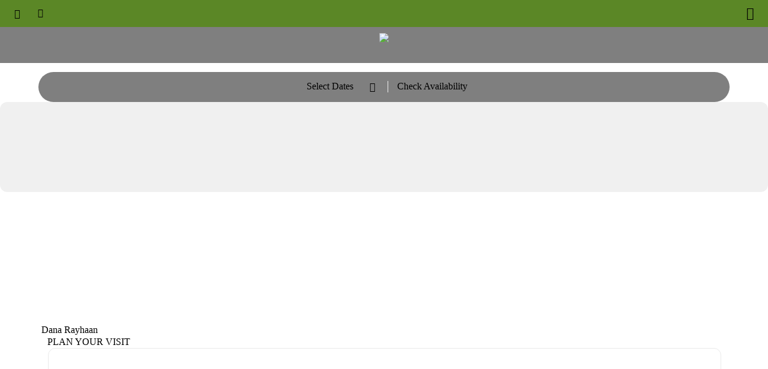

--- FILE ---
content_type: text/html; charset=UTF-8
request_url: https://es-mobile.rotana.com/rayhaanhotelandresorts/kingdomofsaudiarabia/dammam/danarayhaanbyrotana/
body_size: 10641
content:
<!DOCTYPE HTML><html lang="es">
<head>
<title>Dana Rayhaan by Rotana </title>
<meta http-equiv="Content-Type" content="text/html; charset=utf-8">
<meta name="Keywords" content="">
<meta name="Description" content="">
<meta name="Copyright" content="Rotana Hotels Management Corporation PJSC, Abu Dhabi, UAE">
<meta name="author" content="Rotana Hotels - UAE">
<meta name="robots" content="noindex,nofollow"><meta name="viewport" content="width=device-width, initial-scale=1, maximum-scale=1, user-scalable=0"><meta name="format-detection" content="telephone=no"><meta name="google" content="notranslate" /><link rel="icon" type="image/x-icon" href="https://cdb.rotana.com/rofavicon.ico">
<link rel="icon" type="image/png" href="https://cdb.rotana.com/rofavicon.png">
<link rel="apple-touch-icon-precomposed" sizes="114x114" href="https://cdb.rotana.com/apple-touch-icon-114x114-precomposed.png"> 
<link rel="apple-touch-icon-precomposed" sizes="72x72" href="https://cdb.rotana.com/apple-touch-icon-72x72-precomposed.png"> 
<link rel="apple-touch-icon-precomposed" href="https://cdb.rotana.com/apple-touch-icon-precomposed.png">
<meta name="theme-color" content="#202020">
<link href="https://cdb.rotana.com/cdw/es_mb_rcn_style_k.css" rel="stylesheet" type="text/css">
<script type="application/ld+json"> { "@context":"http://schema.org", "@type": "Hotel", "address": {"@type": "PostalAddress",	"addressCountry": "Arabia Saudita",	"addressLocality": "Dammam", "streetAddress": "" }, "name": "Dana Rayhaan by Rotana", "telephone": "+966133339444", "faxNumber": "", "priceRange": "SAR 369 - SAR 0", "starRating": { "@type" : "Rating", "ratingValue":"5"}, "aggregateRating": {"@type": "AggregateRating", "ratingValue":"5", "reviewCount":"8"}, "geo": {"@type":"GeoCoordinates", "latitude":26.454195, "longitude":50.112728}, "sameAs": ["https:\/\/www.facebook.com\/DanaRayhaanbyRotana", "https:\/\/www.instagram.com\/danarayhaan\/", "https:\/\/twitter.com\/Danarayhaan"], "url":"https:\/\/www.rotana.com\/rayhaanhotelandresorts\/kingdomofsaudiarabia\/dammam\/danarayhaanbyrotana\/", "logo":"https:\/\/es-mobile.rotana.com\/ogm\/og_image_12.jpg", "image":"https:\/\/media.rotana.com\/urpt\/162\/121"} </script>
<style>
ul,li {margin-left:0px;margin-right:0px;margin-top:0px;padding:0px;padding-bottom:10px;list-style-type: none;}
li::before { content:"\25E6 "; margin-right:5px; font-size:16pt;}
body {background-color:#ffffff;margin-left:0pt;margin-top:0pt;margin-right:0pt;margin-bottom:0pt;}
</style>
<script language="javascript" src="https://cdb.rotana.com/js/nalitebox_3.0.5b.js"></script><script>
if (window!=top) { top.location.href=location.href; }
</script>
</head>
<body ><div id="topPageFxedband" style="position:fixed;top:0px;left:0px;width:100%;z-index:11;display:block;transition:.4s ease-in;background:#5b8726;"><div id="topNavigation" style="width:100%;height:45px;"><table style="width:100%;height:45px;padding-left:20px;padding-right:20px;"><tr valign="middle"><td align="left"><table cellspacing="0"><tr valign="middle"><td align="left" class="topMain_12" onClick="doNAMitebox('https://www.rotana.com/selectyourprogram','95vw','80vh')"><span class="nasicon" style="font-size:12pt;font-weight:bold;display:inline;">&#xeb00</span></td><td style="width:25px;"></td><td align="left" class="topMain_12" onClick="doLangauageSelectorShow()" id="language_marker"><span class="nasicon" style="font-size:11pt;font-weight:bold;display:inline;">&#xec96</span> &nbsp; &nbsp;</td></td></tr></table></td><td align="right"><div class="topMain_12" onClick="doRootMenu()"><span class="topMnuRoot_12" style="font-size:16pt;display:inline;">&#xec71;</span></div></td></tr></table></div></div><div id="topPageBandwb" style="position:fixed;top:45px;left:0px;width:100%;z-index:11;display:block;"><div id="navigationBarwb" style="width:100%;height:60px;background:rgba(0,0,0,.5);text-align:center;"><table cellspacing="0" cellpadding="0" style="width:100%;padding-top:10px;padding-left:20px;padding-right:20px;"><tr><td  align="center"><a href="https://es-mobile.rotana.com/"><a href="https://es-mobile.rotana.com/"><img src="https://cdb.rotana.com/rcnimagelib/nx_logo_w_12.png" style="height:40px;"></a><td></tr></table></div><div id="bookingBarwb" style="width:100%;height:51px;display:block;"><table cellspacing="0" cellpadding="0" style="width:100%;padding-top:15px;"><tr><td align="center"><table cellspacing="0" cellpadding="0" style="background:rgba(0,0,0,.5);width:90vw;height:50px;border-radius:25px;"><tr><td align="center"><table cellspacing="0" cellpadding="0"><tr><td class="bookbartxt" id="ibecalblack" style="padding-left:10px;width:105px;" onClick="rtcCheckIn('1', '18','ibecalblack','ibeblkdatefr','ibeblckdatepk')">Select Dates</td><td class="bookbartxt" style="width:30px;border-right:1px #f0f0f0 solid;"><span class="nasicon">&#xea60</span></td><td class="bookbartxt" id="ibecavblk" style="padding-left:15px;" onClick="rtcCheckIn('1', '18','ibecalblack','ibeblkdatefr','ibeblckdatepk')">Check Availability</td></tr></table></tr></table><div id="ibeblckdatepk" class="pbeFysDateBox"><iframe src="" id="ibeblkdatefr" name="ibeblkdatefr" style="width:100%;height:100%;background:#f0f0f0;border:0px;margin:0px;border-radius:12px;" frameborder=0 scrolling=auto marginwidth=0  marginheight=0 allowfullscreen=true mozallowfullscreen=true webkitallowfullscreen=true></iframe></div></td></tr></table></div></div><div id="topPageBandbw" style="position:fixed;top:45px;left:0px;width:100%;z-index:11;display:none;transition:all 0.4s ease-in;"><div id="navigationBarbw" style="width:100%;height:60px;background:#ffffff;border-bottom:1px #aaaaaa solid;text-align:center;display:none;"><table cellspacing="0" cellpadding="0" style="width:100%;padding-top:10px;padding-left:20px;padding-right:20px;"><tr><td  align="center"><a href="https://es-mobile.rotana.com/"><a href="https://es-mobile.rotana.com/"><img src="https://cdb.rotana.com/rcnimagelib/nx_logo_b_12.png" style="height:40px;"></a><td></tr></table></div><div id="bookingBarbw" style="width:100%;height:51px;"><table cellspacing="0" cellpadding="0" style="width:100%;background:#ffffff;border-bottom:1px #eeeeee solid;box-shadow: 0px 6px 5px rgba(0,0,0,0.15);"><tr><td align="center"><table cellspacing="0" cellpadding="0" style="background:#ffffff;;width:100%;height:50px;border-radius:25px;"><tr><td align="center"><table cellspacing="0" cellpadding="0"><tr><td class="bookbartxtb" id="ibecalwhte" style="padding-left:10px;width:125px;" onClick="rtcCheckIn('1', '18','ibecalwhte','ibewhtdatefr','ibewhtdatepk')">Select Dates</td><td class="bookbartxtb" style="width:30px;border-right:1px #dddddd solid;"><span class="nasicon">&#xea60</span></td><td class="bookbartxtb" id="ibecavwhte" style="padding-left:20px;" onClick="rtcCheckIn('1', '18','ibecalwhte','ibewhtdatefr','ibewhtdatepk')">Check Availability</td></tr></table></td></tr></table></td></tr></table></div><div style="width:100%;"><table cellspacing="0" cellpadding="0" style="width:100%;"><tr><td align="center"><div id="ibewhtdatepk" class="pbeFysDateBox" style="width:96vw;"><iframe src="" id="ibewhtdatefr" name="ibewhtdatefr" style="width:100%;height:100%;background:#f0f0f0;border:0px;margin:0px;border-radius:12px;" frameborder=0 scrolling=auto marginwidth=0  marginheight=0 allowfullscreen=true mozallowfullscreen=true webkitallowfullscreen=true></iframe></div></td></tr></table></div></div><div id="masterPagecontet" style="position:absolute;top:0px;left:0px;width:100%;height:100%;z-index:5;"><div id="masterAnimcontet" style="width:100%;height:56vh;min-height:500px;"><div id="idxanimation" style="background-image:url(https://media.rotana.com/images/danarayhaanbyrotana/rc_175448486143_653.jpg); background-repeat:no-repeat;background-size:cover;background-position:center center;"><div id="idxoverlay"></div></div></div><div style="width:100%;text-align:center;margin-top:30px;margin-bottom:20px;"><div style="width:91vw;text-align:center;margin:auto;"><div style="width:100%;"><table cellspacing="0" class="propHmeListbox" style="width:100%;padding:10px;padding-top:10px;padding-bottom:30px;"><tr valign="top"><td align="left" style="width:100%;"><div class="propHmePrpname">Dana Rayhaan</div><div class="prpHmePrpintox"></div></tr></td><tr valign="top"><td align="right" style="width:100%;"><table cellspacing="0" cellpadding="0" style="width:100%;padding-left:10px;padding-right:10px;"><tr valign="top"><td align="left" class="inpgeInfAdd" style="width:100%;"><div class="prpHmePrpinSxx">PLAN YOUR VISIT</div><table cellspacing="0" style="width:100%;height:250px;"><tr><td onClick="doNAMitebox('https://es-mobile.rotana.com/locationmap/162/','90vw','80vh')"><div id="propertyMap" style="width:100%;height:300px;border-radius:12px;border:1px #eaeaea solid;cursor:pointer;background:url(https://media.rotana.com/cdmimages/danarayhaanbyrotana/map_162_1765451212465_59.jpg) center no-repeat;background-size: 160% 110%;display:block;"></div></td></tr></table><table cellspacing="0" style="width:100%;height:30px;padding-top:18px;"><tr><td align="left" class="inpgeInfIco">&#xec06;</td><td align="right"><table cellspacing="0"><tr><td class="inpgeInfAdd">31Km - </td></tr></table></td></tr></table><table cellspacing="0" style="width:100%;height:12px;border-bottom:1px #aaaaaa dotted;"><tr><td></td></tr></table><table cellspacing="0" style="width:100%;height:30px;padding-top:18px;"><tr><td align="left" class="inpgeInfIco">&#xe90a;</td><td align="right"><table cellspacing="0"><tr><td class="inpgeInfAdd">4Km - </td></tr></table></td></tr></table><table cellspacing="0" style="width:100%;height:12px;border-bottom:1px #aaaaaa dotted;"><tr><td></td></tr></table></td></tr></table></td></tr></table></div><div style="margin-top:30px;margin-bottom:20px;width:91vw;display:block;background:#efefef;border-radius:12px;"><div class="inpgeSubHeadPrb" style="width:100%;"><div style="margin-left:10px;margin-top:20px;margin-bottom:15px;padding-top:10px;text-align:center;"></div></div><div style="width:94%;height:280px;margin-left:10px;margin-right:10px;margin-top:0px;margin-bottom:0px;border-radius:12px;"><table cellpading="0" cellspacing="0" class="idxmainpromonl" ><tr valign="top"><td style="background:url(https://media.rotana.com/cdmimages/danarayhaanbyrotana/) no-repeat center;background-size:cover;border-radius:12px;width:100%;height:65%;"></td></tr><tr valign="top"><td style="text-align:left;padding-top:20px;padding-left:5px;padding-right:5px;height:30px;"><span class="idxmainpromohd"></span></td></tr><tr valign="top"><td style="text-align:left;padding-left:5px;padding-right:15px;"><span class="idxmainpromotx"></span></td></tr></table></div><div style="width:94%;height:280px;margin-left:10px;margin-right:10px;margin-top:0px;margin-bottom:0px;border-radius:12px;"><table cellpading="0" cellspacing="0" class="idxmainpromonl" ><tr valign="top"><td style="background:url(https://media.rotana.com/cdmimages/danarayhaanbyrotana/) no-repeat center;background-size:cover;border-radius:12px;width:100%;height:65%;"></td></tr><tr valign="top"><td style="text-align:left;padding-top:20px;padding-left:5px;padding-right:5px;height:30px;"><span class="idxmainpromohd"></span></td></tr><tr valign="top"><td style="text-align:left;padding-left:5px;padding-right:15px;"><span class="idxmainpromotx"></span></td></tr></table></div><div style="width:94%;height:280px;margin-left:10px;margin-right:10px;margin-top:0px;margin-bottom:0px;border-radius:12px;"><table cellpading="0" cellspacing="0" class="idxmainpromonl" ><tr valign="top"><td style="background:url(https://media.rotana.com/cdmimages/danarayhaanbyrotana/) no-repeat center;background-size:cover;border-radius:12px;width:100%;height:65%;"></td></tr><tr valign="top"><td style="text-align:left;padding-top:20px;padding-left:5px;padding-right:5px;height:30px;"><span class="idxmainpromohd"></span></td></tr><tr valign="top"><td style="text-align:left;padding-left:5px;padding-right:15px;"><span class="idxmainpromotx"></span></td></tr></table></div><div style="width:94%;height:280px;margin-left:10px;margin-right:10px;margin-top:0px;margin-bottom:0px;border-radius:12px;"><table cellpading="0" cellspacing="0" class="idxmainpromonl" ><tr valign="top"><td style="background:url(https://media.rotana.com/cdmimages/danarayhaanbyrotana/) no-repeat center;background-size:cover;border-radius:12px;width:100%;height:65%;"></td></tr><tr valign="top"><td style="text-align:left;padding-top:20px;padding-left:5px;padding-right:5px;height:30px;"><span class="idxmainpromohd"></span></td></tr><tr valign="top"><td style="text-align:left;padding-left:5px;padding-right:15px;"><span class="idxmainpromotx"></span></td></tr></table></div></div><div class="propHmeListbox" style="width:91vw;margin-top:30px;margin-bottom:10px;"><table cellspacing="0" style="width:100%;padding:5px;padding-bottom:30px;"><tr valign="top"><td align="left" style="width:100%;padding-bottom:10px;padding-top:10px;"><table cellspacing="0" style="width:100%;"><tr><td align="left" class="propHmePrpname" style="margin-left:5px;display:inline;font-size:30px;">-nu-192</td><td align="right" style="padding-right:5px;"><table cellspacing="0" style="padding-top:3px;"><tr><td class="inpgeInfLnk" onClick="window.open('https://tour.rotana.com/danarayhaanbyrotana')">Virtual Tour</td></tr></table></td></tr></table></td></tr><tr valign="top"><td align="left" style="width:100%;"><table cellspacing="0" style="width:100%;padding-left:5px;padding-right:5px;"><tr><td align="center"></td></tr></table></td></tr></table></div><div style="width:100%;margin-top:30px;"><table cellspacing="0" class="propHmeListimg" style="width:100%;height:20vw;min-height:400px;border-radius:12px;background:url(https://media.rotana.com/cdmimages/danarayhaanbyrotana/) no-repeat center;background-size:cover"><tr valign="top"><td align="left" class="propHmeSngRoomLtr"><table cellspacing="0" style="width:40%;height:100%"><tr align="middle"><td align="left" style="padding-left:50px;"><div class="propHmeRmwhtSmhd" style="padding-bottom:15px;">ACCOMMODATION</div><div class="propHmeRmwhtHead" style="padding-bottom:15px;"></div><div class="propHmeRmwhttxt"></div><table cellspacing="0" style="margin-top:30px;"><tr><td><div class="mscnavibtnbw" style="width:210px;padding-left:0px;padding-right:0px;onClick="top.location.href='https://es-mobile.rotana.com/rayhaanhotelandresorts/kingdomofsaudiarabia/dammam/danarayhaanbyrotana/accommodation'">See All Accommodation</div></td></tr></table></td></tr></table></td></tr></table></div><div style="width:100%;margin-top:30px;margin-bottom:20px;"><div style="text-align:left;"><div class="propHmeTinyHead" style="padding-bottom:5px;"></div><div class="propHmeGenHead">Restaurants</div></div></div><div id="diningContout" style="width:100%;height:520px;margin-bottom:20px;display:block;"><div id="diningContScrl" style="width:100%;height:520px;display:inline-block;overflow-x:scroll;-ms-overflow-style:none;scrollbar-width:none;direction:ltr;"><table id="diningContnt" style="height:100%;"><tr align="top"><td><div style="width:320px;height:100%;cursor:pointer;"><div style="width:300px;height:55%;padding:0px;border:0px;background:url(https://media.rotana.com/outletgallery/CIL1662126612870.jpg) no-repeat center;background-size:cover;border-radius:12px;"></div><table cellpacing=0 style="width:305px;padding-right:15px;"><tr valign="top"><td style="text-align:left;padding-top:15px;"><span class="idxmainpopdhd" style="color:#000000;">Elements</span></td></tr><tr valign="top"><td style="height:110px;text-align:left;padding-right:15px;padding-top:15px;"><div style="max-height:75px;overflow:hidden;"><span class="idxmainpromotx" style="color:#333333;">Pruebe un amplio abanico de platos y sabores internacionales en Elements, nuestro restaurante abierto a lo largo de todo el día, situado en el 2º piso, donde le espera un suntuoso bufé para el desayuno, la comida y la cena.</span></div></td></tr><tr valign="bottom"><td align="left" style="padding-right:15px;">
										<table cellpacing="0"><tr><td onClick="top.location.href='https://es-mobile.rotana.com/rayhaanhotelandresorts/kingdomofsaudiarabia/dammam/danarayhaanbyrotana/dining'"><span class="propHmeInfLnk">Learn More</span></td></tr></table></td></tr></table></div></td><td><div style="width:320px;height:100%;cursor:pointer;"><div style="width:300px;height:55%;padding:0px;border:0px;background:url(https://media.rotana.com/outletgallery/CIL1662126554796.jpg) no-repeat center;background-size:cover;border-radius:12px;"></div><table cellpacing=0 style="width:305px;padding-right:15px;"><tr valign="top"><td style="text-align:left;padding-top:15px;"><span class="idxmainpopdhd" style="color:#000000;">Rodeo Grill</span></td></tr><tr valign="top"><td style="height:110px;text-align:left;padding-right:15px;padding-top:15px;"><div style="max-height:75px;overflow:hidden;"><span class="idxmainpromotx" style="color:#333333;">Si quiere ir a uno de los mejores asadores de Dammam, tome asiento en Rodeo Grill, nuestro restaurante informal de estilo americano ofrece platos que van desde jugosas hamburguesas y chuletas, hasta marisco a la brasa y platos de pasta casera.</span></div></td></tr><tr valign="bottom"><td align="left" style="padding-right:15px;">
										<table cellpacing="0"><tr><td onClick="top.location.href='https://es-mobile.rotana.com/rayhaanhotelandresorts/kingdomofsaudiarabia/dammam/danarayhaanbyrotana/dining'"><span class="propHmeInfLnk">Learn More</span></td></tr></table></td></tr></table></div></td><td><div style="width:320px;height:100%;cursor:pointer;"><div style="width:300px;height:55%;padding:0px;border:0px;background:url(https://media.rotana.com/outletgallery/CIL1662126749850.jpg) no-repeat center;background-size:cover;border-radius:12px;"></div><table cellpacing=0 style="width:305px;padding-right:15px;"><tr valign="top"><td style="text-align:left;padding-top:15px;"><span class="idxmainpopdhd" style="color:#000000;">Dana Lobby Lounge</span></td></tr><tr valign="top"><td style="height:110px;text-align:left;padding-right:15px;padding-top:15px;"><div style="max-height:75px;overflow:hidden;"><span class="idxmainpromotx" style="color:#333333;">Siéntese y disfrute de la vida en Dana Lobby Lounge con un ambiente relajado y una decoración moderna con sillones cómodos y mesas amplias, un lugar ideal para trabajar, relajarse o socializar con compañeros de trabajo, amigos o la familia.</span></div></td></tr><tr valign="bottom"><td align="left" style="padding-right:15px;">
										<table cellpacing="0"><tr><td onClick="top.location.href='https://es-mobile.rotana.com/rayhaanhotelandresorts/kingdomofsaudiarabia/dammam/danarayhaanbyrotana/dining'"><span class="propHmeInfLnk">Learn More</span></td></tr></table></td></tr></table></div></td><td><div style="width:320px;height:100%;cursor:pointer;"><div style="width:300px;height:55%;padding:0px;border:0px;background:url(https://media.rotana.com/outletgallery/CIL1669204746353.jpg) no-repeat center;background-size:cover;border-radius:12px;"></div><table cellpacing=0 style="width:305px;padding-right:15px;"><tr valign="top"><td style="text-align:left;padding-top:15px;"><span class="idxmainpopdhd" style="color:#000000;">Sundeck Pool Lounge</span></td></tr><tr valign="top"><td style="height:110px;text-align:left;padding-right:15px;padding-top:15px;"><div style="max-height:75px;overflow:hidden;"><span class="idxmainpromotx" style="color:#333333;">Para una experiencia culinaria relajada, en un espacio sereno y con sombra, diríjase a Sundeck Pool Lounge en la terraza grande, con vistas a la piscina.</span></div></td></tr><tr valign="bottom"><td align="left" style="padding-right:15px;">
										<table cellpacing="0"><tr><td onClick="top.location.href='https://es-mobile.rotana.com/rayhaanhotelandresorts/kingdomofsaudiarabia/dammam/danarayhaanbyrotana/dining'"><span class="propHmeInfLnk">Learn More</span></td></tr></table></td></tr></table></div></td><td><div style="width:320px;height:100%;cursor:pointer;"><div style="width:300px;height:55%;padding:0px;border:0px;background:url(https://media.rotana.com/outletgallery/CIL1663135191251.jpg) no-repeat center;background-size:cover;border-radius:12px;"></div><table cellpacing=0 style="width:305px;padding-right:15px;"><tr valign="top"><td style="text-align:left;padding-top:15px;"><span class="idxmainpopdhd" style="color:#000000;">Servicio de habitaciones</span></td></tr><tr valign="top"><td style="height:110px;text-align:left;padding-right:15px;padding-top:15px;"><div style="max-height:75px;overflow:hidden;"><span class="idxmainpromotx" style="color:#333333;">Los huéspedes pueden disfrutar de la oferta culinaria de Dana Rayhaan by Rotana desde la comodidad de su habitación, donde podrán elegir entre un amplio abanico de tentadores platos de cocina internacional en nuestro menú del servicio de habitaciones.</span></div></td></tr><tr valign="bottom"><td align="left" style="padding-right:15px;">
										<table cellpacing="0"><tr><td onClick="top.location.href='https://es-mobile.rotana.com/rayhaanhotelandresorts/kingdomofsaudiarabia/dammam/danarayhaanbyrotana/dining'"><span class="propHmeInfLnk">Learn More</span></td></tr></table></td></tr></table></div></td></tr></table></div></div><div style="width:100%;text-align:center;margin-top:0px;margin-bottom:20px;display:block;"><div style="text-align:center;display:inline-block;"><table><tr><td class="inpgesldrdotl">&#xee78;</td><td class="inpgesldrdotm">&#xee78;</td><td class="inpgesldrdotm">&#xee78;</td><td class="inpgesldrdotm">&#xee78;</td></tr></table></div></div><div style="width:100%;height:750px;margin-top:10px;display:inline-block;"><div style="width:91vw;height:360px;margin-bottom:30px;;cursor:pointer;onClick="top.location.href='https://es-mobile.rotana.com/rayhaanhotelandresorts/kingdomofsaudiarabia/dammam/danarayhaanbyrotana/fitness'"><div style="width:100%;height:100%;padding:0px;border:0px;background:url(https://media.rotana.com/cdmimages/danarayhaanbyrotana/) no-repeat center;background-size:cover;border-radius:12px;display:inline-block;"><table cellpacing=0 style="width:100%;height:100%;background-color:rgba(0,0,0,0.4);border-radius:12px;"><tr valign="middle"><td align="center" style="text-align:center;"><span class="idxmainbadvthd"></span></br><br><span class="idxmainbadvttx"></span><br><br><span class="idxmainbadvtlk"></span></td></tr></table></div></div><div style="width:91vw;height:360px;;cursor:pointer;onClick="top.location.href='https://es-mobile.rotana.com/rayhaanhotelandresorts/kingdomofsaudiarabia/dammam/danarayhaanbyrotana/meetingsandevents'"><div style="width:100%;height:100%;padding:0px;border:0px;background:url(https://media.rotana.com/cdmimages/danarayhaanbyrotana/) no-repeat center;background-size:cover;border-radius:12px;display:inline-block;"><table cellpacing=0 style="width:100%;height:100%;background-color:rgba(0,0,0,0.4);border-radius:12px;"><tr valign="middle"><td align="center" style="text-align:center;"><span class="idxmainbadvthd"></span></br><br><span class="idxmainbadvttx"></span><br><br><span class="idxmainbadvtlk"></span></td></tr></table></div></div></div><div style="width:91vw;margin-top:10px;display:block;background:#efefef;border-radius:12px;"><div class="inpgeSubHeadPrb" style="width:100%;padding-top:15px;padding-bottom:15px;"><div>Featured Offers</div></div><div style="width:100%;height:100%;text-align:center;margin:auto;"><div style="width:94%;height:370px;margin:auto;cursor:pointer;"><table cellpading="0" cellspacing="0" class="propmofPromotb"  style="padding-bottom:20px;" ><tr valign="top"><td style="background:url(https://media.rotana.com/cdmimages/danarayhaanbyrotana/) no-repeat center;background-size:cover;border-radius:12px;width:100%;height:55%;"><div class="idxmainpromoov"></div></td></tr><tr valign="top"><td style="text-align:center;padding-left:5px;padding-right:5px;padding-top:20px;"><span class="propmofPromohd"></span><span class="propmofPromotx"><br><span></td></tr><tr valign="top"><td class="propRatpgelnk">Learn More</td></tr></table></div><div style="width:94%;height:370px;margin:auto;cursor:pointer;"><table cellpading="0" cellspacing="0" class="propmofPromotb"  style="padding-bottom:20px;" ><tr valign="top"><td style="background:url(https://media.rotana.com/cdmimages/danarayhaanbyrotana/) no-repeat center;background-size:cover;border-radius:12px;width:100%;height:55%;"><div class="idxmainpromoov"></div></td></tr><tr valign="top"><td style="text-align:center;padding-left:5px;padding-right:5px;padding-top:20px;"><span class="propmofPromohd"></span><span class="propmofPromotx"><br><span></td></tr><tr valign="top"><td class="propRatpgelnk">Learn More</td></tr></table></div><div style="width:94%;height:370px;margin:auto;cursor:pointer;"><table cellpading="0" cellspacing="0" class="propmofPromotb"  style="padding-bottom:20px;" ><tr valign="top"><td style="background:url(https://media.rotana.com/cdmimages/danarayhaanbyrotana/) no-repeat center;background-size:cover;border-radius:12px;width:100%;height:55%;"><div class="idxmainpromoov"></div></td></tr><tr valign="top"><td style="text-align:center;padding-left:5px;padding-right:5px;padding-top:20px;"><span class="propmofPromohd"></span><span class="propmofPromotx"><br><span></td></tr><tr valign="top"><td class="propRatpgelnk">Learn More</td></tr></table></div><div style="width:94%;height:370px;margin:auto;cursor:pointer;"><table cellpading="0" cellspacing="0" class="propmofPromotb"  style="padding-bottom:20px;" ><tr valign="top"><td style="background:url(https://media.rotana.com/cdmimages/danarayhaanbyrotana/) no-repeat center;background-size:cover;border-radius:12px;width:100%;height:55%;"><div class="idxmainpromoov"></div></td></tr><tr valign="top"><td style="text-align:center;padding-left:5px;padding-right:5px;padding-top:20px;"><span class="propmofPromohd"></span><span class="propmofPromotx"><br><span></td></tr><tr valign="top"><td class="propRatpgelnk">Learn More</td></tr></table></div></div></div><div style="width:91vw;margin-top:10px;"><table cellspacing="0" style="width:91vw;padding-top:20px;"><tr valign="top"><td align="center" style="width:100%;"><div class="propHmeTinyHead" style="padding-bottom:10px;">GALLERY</div><div class="propHmeGenHead">Take a closer look</div><table cellspacing="0" style="margin:20px;"><tr><td><span class="propHmeInfLnk" onClick="top.location.href='https://es-mobile.rotana.com/rayhaanhotelandresorts/kingdomofsaudiarabia/dammam/danarayhaanbyrotana/gallery'">View Gallery</span></td></tr></table></td></tr><tr valign="middle"><td align="center" style="width:100%;padding-top:10px;"><div style="width:100%;height:320px;margin-right:10px;display:inline-block;"><div onClick="doNAMitebox('https://es-mobile.rotana.com/maingallery/162/1','90vw','80vh')" style="width:100%;height:320px;border-radius:12px;background:url(https://media.rotana.com/library/danarayhaanbyrotana/web/RLB16805857553450.jpg) no-repeat center;background-size:cover;border-radius:12px;"></div></td></tr><tr valign="middle"><td align="center" style="width:100%;padding-top:5px;"><div style="width:100%;height:153px;display:inline-block;">
			<div onClick="doNAMitebox('https://es-mobile.rotana.com/maingallery/162/2','90vw','80vh')" style="width:47%;height:153px;margin-right:10px;border-radius:12px;background:url(https://media.rotana.com/library/danarayhaanbyrotana/web/RLB16623671253759.jpg) no-repeat center;background-size:cover;display:inline-block;"></div>
			<div onClick="doNAMitebox('https://es-mobile.rotana.com/maingallery/162/3','90vw','80vh')" style="width:47%;height:153px;border-radius:12px;background:url(https://media.rotana.com/library/danarayhaanbyrotana/web/RLB16623671258444.jpg) no-repeat center;background-size:cover;border-radius:12px;display:inline-block;"></div>
			</div></td></tr><tr valign="middle"><td align="center" style="width:100%;padding-top:5px;"><div style="width:100%;height:320px;margin-right:10px;display:inline-block;"><div onClick="doNAMitebox('https://es-mobile.rotana.com/maingallery/162/3','90vw','80vh')" style="width:100%;height:320px;border-radius:12px;background:url(https://media.rotana.com/library/danarayhaanbyrotana/web/RLB16692062894418.jpg) no-repeat center;background-size:cover;border-radius:12px;"></div></td></tr></table></div></div></div><table border="0" cellspacing="0" style="width:100%;padding-top:5px;padding-bottom:10px;padding-left:10px;padding-right:10px;"><tr><td align="center"><div style="width:91vw;text-align:center;"><div style="text-align:center;"><table border="0" cellspacing="0" style="width:100%;background:#efefef;height:300px;border-radius:8px;padding:10px;padding-top:20px;"><tr><td><table border="0" cellspacing="0" style="width:100%;"><tr valign="top"><td style="width:100%" align="center"><table cellspacing="0" cellpadding="0"><tr><td><img src="https://cdb.rotana.com/rcnimagelib/lgo_1755429750_2024_162_b.png" style="width:140px;opacity:0.7;"><td></tr></table><table border="0" cellspacing="0" style="padding-top:15px;padding-bottom:20px;height:20px;"><tr><td style="width:20px;text-align:left;"><img src="https://cdb.rotana.com/rcnimagelib/nx_sme_0_b.png" style="cursor:pointer;width:16px;opacity:0.6;" onClick="window.open('https://www.facebook.com/DanaRayhaanbyRotana')"></td><td style="width:20px;text-align:left;"></td><td style="width:20px;text-align:left;"><img src="https://cdb.rotana.com/rcnimagelib/nx_sme_1_b.png" style="cursor:pointer;width:16px;opacity:0.6;" onClick="window.open('https://www.instagram.com/danarayhaan/')"></td><td style="width:20px;text-align:left;"></td><td style="width:20px;text-align:left;"><img src="https://cdb.rotana.com/rcnimagelib/nx_sme_3_b.png" style="cursor:pointer;width:16px;opacity:0.6;" onClick="window.open('https://twitter.com/Danarayhaan')"></td><td style="width:20px;text-align:left;"></td></tr></table><table cellspacing="0" cellpadding="0"><tr><td class="inpgeInfPrp">Dana Rayhaan by Rotana</td></tr></table><table cellspacing="0" cellpadding="0"><tr><td class="inpgeInfAdd"></td></tr></table><table cellspacing="0" cellpadding="0"><tr><td class="inpgeInfAdd">Dammam</td></tr></table><table cellspacing="0" cellpadding="0"><tr><td class="inpgeInfAdd">Arabia Saudita</td></tr></table></td></tr><tr valign="top"><td style="width:100%;padding-top:25px;padding-bottom:15px;" align="left" ><table cellspacing="0" cellpadding="0" style="width:100%;"><tr valign="top"><td align="left" class="inpgeInfAdd" style="width:100%;"><table cellspacing="0" style="width:100%;height:15px;border-top:1px #aaaaaa solid;"><tr><td></td></tr></table><table cellspacing="0" style="width:100%;height:30px;"><tr><td align="left" class="inpgeInfIco">&#xea43;</td><td align="right"><table cellspacing="0"><tr><td class="inpgeInfLnk" onClick="doNAMitebox('https://es-mobile.rotana.com/locationmap/162/','90vw','80vh')">Directions</td></tr></table></td></tr></table><table cellspacing="0" style="width:100%;height:12px;border-bottom:1px #aaaaaa solid;"><tr><td></td></tr></table><table cellspacing="0" style="width:100%;height:30px;padding-top:18px;"><tr><td align="left" class="inpgeInfIco">&#xea26;</td><td align="right"><table cellspacing="0"><tr><td class="inpgeInfLnk" style="dir:ltr;" onClick="location.href='tel:+966133339444'"><span style="color:transparent;">T</span>+966133339444</td></tr></table></td></tr></table><table cellspacing="0" style="width:100%;height:12px;border-bottom:1px #aaaaaa solid;"><tr><td></td></tr></table><table cellspacing="0" style="width:100%;height:30px;padding-top:18px;"><tr><td align="left" class="inpgeInfIco">&#xea31;</td><td align="right"><table cellspacing="0"><tr><td class="inpgeInfLnk" onClick="doNAMitebox('https://es-mobile.rotana.com/contactproperty/162/0/1','90vw','80vh')">Sales.danarayhaan@rotana.com</td></tr></table></td></tr></table><table cellspacing="0" style="width:100%;height:12px;border-bottom:1px #aaaaaa solid;"><tr><td></td></tr></table></td></tr></table></td></tr></table></td></tr></table></div></div></td></tr></table><div style="width:100%;margin-top:35px;padding-top:30px;background-color:#5b8726;"><table cellspacing="0" style="padding:0px;width:100%;"><tr valign="top"><td align="center"><div><a href="https://mobile.rotana.com/"><img src="https://cdb.rotana.com/rcnimagelib/nx_logo_w_10.png" style="width:120px;"></a><div><div style="margin-top:20px;"><table border="0" cellspacing="0" cellpadding="0" style="height:29px;"><tr><td style="width:20px;text-align:left;"><img src="https://cdb.rotana.com/rcnimagelib/nx_sme_0_w.png" style="cursor:pointer;width:20px;" onClick="window.open('https://www.facebook.com/RotanaHotels')"></td><td style="width:20px;text-align:left;"></td><td style="width:20px;text-align:left;"><img src="https://cdb.rotana.com/rcnimagelib/nx_sme_1_w.png" style="cursor:pointer;width:20px;" onClick="window.open('https://instagram.com/Rotana_Hotels')"></td><td style="width:20px;text-align:left;"></td><td style="width:20px;text-align:left;"><img src="https://cdb.rotana.com/rcnimagelib/nx_sme_3_w.png" style="cursor:pointer;width:20px;" onClick="window.open('https://www.twitter.com/Rotana_Hotels')"></td><td style="width:20px;text-align:left;"></td><td style="width:20px;text-align:left;"><img src="https://cdb.rotana.com/rcnimagelib/nx_sme_4_w.png" style="cursor:pointer;width:20px;" onClick="window.open('https://www.linkedin.com/company/rotana')"></td><td style="width:20px;text-align:left;"></td><td style="width:20px;text-align:left;"><img src="https://cdb.rotana.com/rcnimagelib/nx_sme_5_w.png" style="cursor:pointer;width:20px;" onClick="window.open('https://www.youtube.com/RotanaHotels')"></td><td style="width:20px;text-align:left;"></td></tr></table></div></td></tr></table><table cellspacing="0" style="padding:0px;width:100%;"><tr valign="top"><td align="left" style="padding-top:20px;" onClick="doFtrExplore()"><table cellspacing="0" style="padding-top:0px;width:100%;padding-left:20px;padding-right:20px;"><tr><td align="left" class="footerTtxt_12">Explore</td><td align="right" class="footerTtxt_12"><span id="NAFtricoexp" class="footerNtxtIcon">&#xedc1;</span></td></tr></table></td></tr><tr valign="top"><td align="left" style="padding-bottom:10px;border-bottom:1px #aaaaaa solid;"><div id="exploreFooter" style="width:100%;display:none;"><table cellspacing="0" style="width:100%;height:40px;padding-top:10px;padding-left:20px;padding-right:20px;"><tr><td><a href="https://about.rotana.com/es" target="_blank" class="footerNtxt_12">About Us</a></td></tr></table><table cellspacing="0" style="width:100%;height:40px;padding-left:20px;padding-right:20px;"><tr><td><a href="https://mobile.rotana.com/rotanadiscovery/offers" class="footerNtxt_12">All Offers</a></td></tr></table><table cellspacing="0" style="width:100%;height:40px;padding-left:20px;padding-right:20px;"><tr><td><a href="https://www.rotanacareers.com/" target="_blank" class="footerNtxt_12">Careers</a></td></tr></table><table cellspacing="0" style="width:100%;height:40px;padding-left:20px;padding-right:20px;"><tr><td><a href="https://bookings.rotana.com/es/myaccount/modifyreservation" class="footerNtxt_12">My Bookings</a></td></tr></table><table cellspacing="0" style="width:100%;height:40px;padding-left:20px;padding-right:20px;"><tr><td><a href="https://mobile.rotana.com/econnect" class="footerNtxt_12">E-Connect</a></td></tr></table><table cellspacing="0" style="width:100%;height:40px;padding-left:20px;padding-right:20px;"><tr><td><a href="https://mobile.rotana.com/news" class="footerNtxt_12">News</a></td></tr></table></div></td></tr><tr valign="top"><td align="left" onClick="doFtrSupport()"><table cellspacing="0" style="padding-top:10px;width:100%;padding-left:20px;padding-right:20px;"><tr><td align="left" class="footerTtxt_12">Support</span></div></td><td align="right" class="footerTtxt_12"><span id="NAFtricospt" class="footerNtxtIcon">&#xedc1;</span></td></tr></table></td></tr><tr valign="top"><td align="left" style="padding-bottom:10px;border-bottom:1px #aaaaaa solid;"><div id="supportFooter" style="display:none;"><table cellspacing="0" style="width:100%;height:40px;padding-top:10px;padding-left:20px;padding-right:20px;"><tr><td onClick="doNAMitebox('https://mobile.rotana.com/contactgeneral','90vw','85vh')"><span class="footerNtxt_12">Contact</span></td></tr></table><table cellspacing="0" style="width:100%;height:40px;padding-left:20px;padding-right:20px;"><tr><td><a href="https://www.rotana.com/salesoffices/national" class="footerNtxt_12">Travel Trade</a></td></tr></table><table cellspacing="0" style="width:100%;height:40px;padding-left:20px;padding-right:20px;"><tr><td onClick="doNAMitebox('https://mobile.rotana.com/termsandconditions','90vw','85vh')"><span class="footerNtxt_12">Terms & Conditions</a></td></tr></table><table cellspacing="0" style="width:100%;height:40px;padding-left:20px;padding-right:20px;"><tr><td onClick="doNAMitebox('https://mobile.rotana.com/privacypolicy','90vw','85vh')"><span  class="footerNtxt_12">Privacy Policy</a></td></tr></table><table cellspacing="0" style="width:100%;height:40px;padding-left:20px;padding-right:20px;"><tr><td onClick="doNAMitebox('https://mobile.rotana.com/cookiestatement','90vw','85vh')"><span class="footerNtxt_12">Cookies</span></td></tr></table></div></td></tr><tr valign="top"><td align="center"><div style="padding-top:40px;"><div class="footerMtxt_12">EXPLORE OUR APP</div><div style="padding-top:10px;"><div style="display:inline-block;margin-right:20px;"><img src="https://cdb.rotana.com/rcnimagelib/nx_gplay_w.png" style="height:30px;border:1px #ffffff solid;border-radius:6px;cursor:pointer;" onClick="window.open('https://play.google.com/store/apps/details?id=com.rotana.rotanahotels')"></div><div style="display:inline-block;;"><img src="https://cdb.rotana.com/rcnimagelib/nx_astore_w.png" style="height:30px;border:1px #ffffff solid;border-radius:6px;cursor:pointer;" onClick="window.open('https://apps.apple.com/us/app/rotana-rewards/id564201528')"></div></div></div></td></tr></table><script>
var NAftexplr=0;
var NAftrsprt=0;
function doFtrExplore() { var e=document.getElementById('exploreFooter'); var s=document.getElementById('supportFooter'); e.style.display='none'; s.style.display='none'; if(NAftrsprt==1) { NAftrsprt=0; } if(NAftexplr==1) { NAftexplr=0; } else { NAftexplr=1; e.style.display='block';}}
function doFtrSupport() { var e=document.getElementById('exploreFooter'); var s=document.getElementById('supportFooter'); e.style.display='none'; s.style.display='none'; if(NAftexplr==1) { NAftexplr=0; } if(NAftrsprt==1) { NAftrsprt=0; } else { NAftrsprt=1; s.style.display='block';}}
</script><table cellspacing="0" style="padding:0px;width:100%;height:50px;"><tr valign="middle"><td align="right"><div class="scrllbox_12" onClick="NAscrollToTop()">&#xeddc;</div></td></tr></table></div><script>var _paq=window._paq=window._paq || []; _paq.push(['setDocumentTitle', document.domain + '/' + document.title]); _paq.push(['setSecureCookie', true]); _paq.push(['setCookieDomain', '.rotana.com']); _paq.push(['setDomains', ['*.rotana.com']]); _paq.push(['setCampaignNameKey', 'awsa_c']); _paq.push(['setCampaignKeywordKey', 'awsa_k']); _paq.push(['trackPageView']); _paq.push(['enableLinkTracking']); (function() { var u='https://rotana.matomo.cloud/'; _paq.push(['setTrackerUrl', u+'matomo.php']); _paq.push(['setSiteId', '1']);_paq.push(['addTracker', u+'matomo.php', 36]); var d=document, g=d.createElement('script'), s=d.getElementsByTagName('script')[0];g.async=true;g.src='https://cdn.matomo.cloud/rotana.matomo.cloud/matomo.js';s.parentNode.insertBefore(g,s);})();</script></div><div id="NAsidePanbk" style="position:fixed;top:0px;right:0px;width:0px;height:100%;background:rgba(0,0,0,0.25);display:hidden;z-index:29;" onClick="doNALitesde()"></div><div id="NAsidePanel" style="position:fixed;top:0px;right:0px;width:0px;height:100%;background:#f0f0f0;display:hidden;z-index:30;transition:all ease 0.4s;-webkit-transition:all 0.4s;"><div id="NASidePanCsc" style="height:100%;margin:0px;overflow:auto;transition:all .3s ease-in;"><div style="position:sticky;top:0;height:50px;width:100%;background:#f0f0f0;border-bottom:1px #dddddd solid;text-align:right;" onClick="doNALitesde()"><div style="float:right;margin-right:15px;height:30px;margin-top:10px;"><div class="SdbClseBtn">&#xed6d;</div></div></div><div id="NAsidePanelContent" style="width:100%;height:100%;"></div></div></div><div id="NArootPanbk" style="position:fixed;top:0px;left:0px;width:0px;height:100%;background:rgba(0,0,0,0.25);display:hidden;z-index:29;" onClick="doNARootsde()"></div><div id="NArootPanel" style="position:fixed;top:0px;left:0px;width:0px;height:100%;background:#f0f0f0;display:hidden;z-index:30;transition:all ease 0.4s;-webkit-transition:all 0.4s;"><div id="NArootPanCsl" style="height:100%;margin:0px;overflow:auto;transition:all .3s ease-in;"><table style="margin:0px;height:50px;width:100%;"><tr valign="middle"><td align="right" style="padding-right:15px;" onClick="doNARootsde()"><div class="SdbClseBtn">&#xed6d;</div></td></tr></table><table style="margin-top:-10px;width:100%;"><tr valign="top"><td><div id="NArootPanelContent" style="width:100%;height:100%;"></div></td></tr></table></div></div><script>var NALsde=0; var NALsdk=0; function doNALitesde() { var e=window.document.getElementById('NAsidePanel'); var b=window.document.getElementById('NAsidePanbk'); if  (NALsde==1) { e.style.width='0px'; e.style.display='hidden'; b.style.width='0px'; b.style.display='hidden'; window.document.body.style.height='100vh';window.document.body.style.overflow='auto'; setTimeout('clNASidepanel()',600); NALsde=0; } else { b.style.width='100%'; b.style.display='block'; e.style.display='block'; e.style.width='100%'; window.document.body.style.height='100vh';window.document.body.style.overflow='hidden'; NALsde=1;}} function clNASidepanel() { window.document.getElementById('NAsidePanelContent').innerHTML=''; }</script><script>var NARsde=0; var NARsdk=0; function doNARootsde() { var e=window.document.getElementById('NArootPanel'); var b=window.document.getElementById('NArootPanbk'); if  (NARsde==1) { e.style.width='0px'; e.style.display='hidden'; b.style.width='0px'; b.style.display='hidden'; window.document.body.style.height='100vh';window.document.body.style.overflow='auto'; setTimeout('clNARidepanel()',600); NARsde=0; } else { b.style.width='100%'; b.style.display='block'; e.style.display='block'; e.style.width='100%'; window.document.body.style.height='100vh';window.document.body.style.overflow='hidden'; NARsde=1;}} function clNARidepanel() { window.document.getElementById('NArootPanelContent').innerHTML=''; }</script><div id="naAlrtBack" style="position:absolute;top:0px;left:0px;width:0px;height:0px;background:rgba(5,5,5,.45);z-index:110;display:none;" onClick="doNAClrAlrt()"></div><div id="naAlrtContainer" style="position:absolute;top:0px;left:50%;width:0px;height:0px;background:#ffffff;border:3px solid #555555;border-radius:12px;box-shadow: 1px 1px 10px #333333;z-index:111;display:none;text-align:center;"><table width="100%" height="100%" cellpadding="0" cellspacing="0" border="0"><tr valign="middle"><td align="center"><table cellpadding="0" cellspacing="0" border="0" style="padding-left:15px;padding-right:15px;"><tr valign="middle"><td align="left" class="PageText" id="naAlrtMsgpara" style="font-size:12pt;"></td></tr></table><table cellpadding="0" cellspacing="0" border="0" style="padding-top:15px;"><tr valign="middle"><td align="center"><div class="sendmessage" onClick="doNAClrAlrt()">CONTINUAR</div></td></tr></table></td></tr></table></div><div style="position:fixed;display:none;left:0px;top:0px;z-index:150;width:100%;height:100vh;background:rgba(0,0,0,0.6);text-align:center;overflow:hidden;" id="NAMiteboxBck"></div><div style="position:fixed;display:none;left:0px;top:0px;z-index:200;width:100%;height:100vh;background:transparent;text-align:center;" id="NAMiteboxCntr"><table cellspacing="0" style="width:100%;height:100%;"><tr valign="middle"><td align="center"><table><tr><td style="text-align:right;width:100%;height:40px;" onClick="closeNAMitebox()"><div style="float:right;"><div class="NAMiteboxClsBtn" onClick="closeNAMitebox()" style="margin-right:-5px;margin-top:-10px;">&#xed6d;</div></div></td></tr><tr><td align="center"><iframe src="" id="NAMiteboxFrm" name="NAMiteboxFrm" style="width:100%;height:100%;max-height:90vh;max-width:95vw;background:transparent;border:0px;margin:0px;border-radius:12px;box-shadow: 0px 0px 4px 6px rgba(0,0,0,0.2);" frameborder=0 scrolling=auto marginwidth=0  marginheight=0 allowfullscreen=true mozallowfullscreen=true webkitallowfullscreen=true></iframe></td></tr></table></td></tr></table></div><script>function doNAMitebox(paspge,paswdt,pashgt) {window.document.getElementById('NAMiteboxFrm').src=paspge;window.document.getElementById('NAMiteboxFrm').style.height=pashgt;window.document.getElementById('NAMiteboxFrm').style.width=paswdt;window.document.getElementById('NAMiteboxBck').style.display='block';window.document.getElementById('NAMiteboxCntr').style.display='block';window.document.body.style.height='100vh';window.document.body.style.overflow='hidden';} function closeNAMitebox() {window.document.getElementById('NAMiteboxFrm').src='';window.document.getElementById('NAMiteboxFrm').style.height='100%';window.document.getElementById('NAMiteboxFrm').style.width='100%';window.document.getElementById('NAMiteboxBck').style.display='none';window.document.getElementById('NAMiteboxCntr').style.display='none';window.document.body.style.height='100vh';window.document.body.style.overflow='auto';}</script><script>function doNAjxpst(x,y,z) {var dst='https://es-mobile.rotana.com/'+y; var xhttp=new XMLHttpRequest(); xhttp.onload=function() { document.getElementById(z).innerHTML=this.responseText; }; xhttp.open("POST", dst); xhttp.setRequestHeader("Content-type", "application/x-www-form-urlencoded"); xhttp.send(x);}</script><script>var NAftexplr=0;var NAftrsprt=0;function doFtrExplore() { var e=document.getElementById('exploreFooter'); var s=document.getElementById('supportFooter'); var i=document.getElementById('NAFtricoexp'); var c=document.getElementById('NAFtricospt'); e.style.display='none'; s.style.display='none';i.innerHTML='&#xedc1';c.style.display='&#xedc1';if(NAftrsprt==1) { NAftrsprt=0;} if(NAftexplr==1) { NAftexplr=0;} else { NAftexplr=1;e.style.display='block';i.innerHTML='&#xedb9';}} function doFtrSupport() { var e=document.getElementById('exploreFooter');var s=document.getElementById('supportFooter');var i=document.getElementById('NAFtricoexp');var c=document.getElementById('NAFtricospt');e.style.display='none';s.style.display='none';i.innerHTML='&#xedc1';c.innerHTML='&#xedc1'; if(NAftexplr==1) { NAftexplr=0;} if(NAftrsprt==1) { NAftrsprt=0;} else { NAftrsprt=1;s.style.display='block';c.innerHTML='&#xedb9';}}</script><script>function doNAUXScrll(mse,bnd,vsb,itd,btn,bbn) { var c=document.getElementById(bnd);var t=document.getElementById(vsb);var vw=t.clientWidth;var vh=t.clientHeight;var e=document.getElementById(mse);var iw=e.clientWidth;var ih=e.clientHeight;var si=iw/itd;var cn=Math.round(vw/si);var mx=(si*cn);var lp=c.scrollLeft;st=lp+(iw/itd);var xx=iw-st;var xi=Math.round(xx/si)-cn;c.scrollTo({left: st, behavior: 'smooth'});}</script><script>function doNAUXScrlb(bnd,bbn) {var c=document.getElementById(bnd);c.scrollTo({left: 0, behavior: 'smooth'});}</script><script> function doRootMenu() {var m='<table border="0" cellspacing="0" style="width:100%;"><tr valign="top"><td align="left" style="width:100%;padding-top:30px;padding-left:20px;padding-right:20px;padding-bottom:20px;"><div style="margin-left:5px;margin-top:5px;"><a href="https://es-mobile.rotana.com/rayhaanhotelandresorts/kingdomofsaudiarabia/dammam/danarayhaanbyrotana" class="tprootmnuStd"><img src="https://cdb.rotana.com/rcnimagelib/lgo_1755429750_2024_162_b.png" style="width:120px;"></a></div><div style="margin-top:5px;margin-bottom:30px;background:#ffffff;border-radius:12px;padding:10px;padding-bottom:30px;"><div style="padding-top:10px;"><div><a href="https://es-mobile.rotana.com/rayhaanhotelandresorts/kingdomofsaudiarabia/dammam/danarayhaanbyrotana" class="tprootmnuStd">Overview</a></div></div><div style="padding-top:10px;"><div><a href="https://es-mobile.rotana.com/rayhaanhotelandresorts/kingdomofsaudiarabia/dammam/danarayhaanbyrotana/accommodation" class="tprootmnuStd">Accommodation</a></div></div><div style="padding-top:10px;"><div><a href="https://es-mobile.rotana.com/rayhaanhotelandresorts/kingdomofsaudiarabia/dammam/danarayhaanbyrotana/dining" class="tprootmnuStd">Restaurants</a></div></div><div style="padding-top:10px;"><div><a href="https://es-mobile.rotana.com/rayhaanhotelandresorts/kingdomofsaudiarabia/dammam/danarayhaanbyrotana/meetingsandevents" class="tprootmnuStd">Meetings & Events</a></div></div><div style="padding-top:10px;"><div><a href="https://es-mobile.rotana.com/rayhaanhotelandresorts/kingdomofsaudiarabia/dammam/danarayhaanbyrotana/weddings" class="tprootmnuStd">Weddings</a></div></div><div style="padding-top:10px;"><div><a href="https://es-mobile.rotana.com/rayhaanhotelandresorts/kingdomofsaudiarabia/dammam/danarayhaanbyrotana/fitness" class="tprootmnuStd">Fitness & Wellness</a></div></div><div style="padding-top:10px;"><div><a href="https://es-mobile.rotana.com/rayhaanhotelandresorts/kingdomofsaudiarabia/dammam/danarayhaanbyrotana/gallery" class="tprootmnuStd">Gallery</a></div></div><div style="padding-top:10px;"><div class="tprootmnuStd" onClick="doNAMitebox(\'https://es-mobile.rotana.com/contactproperty/162/0/1\',\'90vw\',\'80vh\')">Contact Us</div></div></div><div style="margin-left:5px;margin-top:10px;"><a href="https://mobile.rotana.com/" class="tprootmnuStd"><img src="https://cdb.rotana.com/rcnimagelib/nx_logo_b_10.png" style="width:120px;"></a></div><div style="margin-top:10px;background:#ffffff;border-radius:12px;padding:10px;padding-bottom:30px;"><div style="padding-top:15px;"><div><a href="https://mobile.rotana.com/findyourstay" class="tprootmnuStd">Find your Stay</a></div></div><div style="padding-top:15px;"><div><a href="https://mobile.rotana.com/restaurantsandbars" class="tprootmnuStd">Restaurants & Bars</a></div></div><div style="padding-top:15px;"><div><a href="https://mobile.rotana.com/meetingsandevents" class="tprootmnuStd">Meetings & Events</a></div></div><div style="padding-top:15px;"><div><a href="https://mobile.rotana.com/ourbrands" class="tprootmnuStd">Our Brands</a></div></div><div style="padding-top:15px;"><div><a href="https://bookings.rotana.com/es/myaccount/modifyreservation" class="tprootmnuStd">My Bookings</a></div></div><div style="padding-top:15px;"><div class="tprootmnuStd" onClick="doConfromroot()">Contact Rotana</div></div></div></td></tr></table>';doNARootsde();window.document.getElementById('NArootPanelContent').innerHTML=m;} function doConfromroot() { doNAMitebox('https://mobile.rotana.com/contactgeneral','95vw','85vh');doNARootsde();}</script><script>
function rtcCheckIn(pasn,pasj,pase,pasf,pasc) {var evf=''; document.getElementById('arrive').value=''; document.getElementById('depart').value='';document.getElementById('checkInMnc').value=pasn;document.getElementById('checkInDay').value=pasj;document.getElementById(pase).innerHTML='Select Dates';var pasx=0;popurl='https://es-mobile.rotana.com/dateselector?fldnme=arrive&nxtfld=depart&frmno=checkavailability&exv='+evf+'&brnd=12&checkInMnc='+pasn+'&checkInDay='+pasj+'&pdpa=1&ctrlexstyrte='+pasx+'&opel='+pase+'&pasf='+pasf+'&pasc='+pasc;document.getElementById(pasf).src=popurl;document.getElementById(pasc).style.display='block';}

function doAvailability() { if(document.getElementById('ibeprocsr').value=='') {  doNAAlrt('Please select your destination'); return false; } document.getElementById('pasrooms').value=document.getElementById('iberooms').value; document.getElementById('pasadults').value=document.getElementById('ibeadults').value; document.getElementById('paschildren').value=document.getElementById('ibechildren').value;if(document.getElementById('ibeprocsr').value=='property') { if(document.getElementById('arrive').value=='') { document.getElementById('arrive').value='20260119';document.getElementById('depart').value='20260120';} document.getElementById('checkavailability').submit(); }
if(document.getElementById('ibeprocsr').value=='city' || document.getElementById('ibeprocsr').value=='poi' || document.getElementById('ibeprocsr').value=='airport' || document.getElementById('ibeprocsr').value=='ghacity') { document.getElementById('checkavailability').action='https://es-mobile.rotana.com/findyourstay'; document.getElementById('checkavailability').submit(); }}
</script><form id="checkavailability" name="checkavailability" method="post" action="https://es-mobile.rotana.com/reservations/" target="_top" onSubmit="return doAvailability()"><input type="hidden" id="ibeprmcode" name="ibeprmcode" value=""><input type="hidden" id="pasprop" name="pasprop" value="321724"><input type="hidden" id="pasrooms" name="pasrooms" value=""><input type="hidden" id="pasadults" name="pasadults" value=""><input type="hidden" id="paschildren" name="paschildren" value=""><input type="hidden" name="children" id="children" value="0"><input type="hidden" name="citycode" id="citycode" value="86076"><input type="hidden" name="countrycode" id="countrycode" value="239"><input type="hidden" id="nights" name="nights" value="1"><input type="hidden" id="ctrlexstyrte" name="ctrlexstyrte" value="0"><input type="hidden" name="checkInMnc" id="checkInMnc" value="1"><input type="hidden" name="checkInDay" id="checkInDay" value="17"><input type="hidden" name="arrive" id="arrive" value=""><input type="hidden" name="depart" id="depart" value=""><input type="hidden" name="disp_arrive" id="disp_arrive" value=""><input type="hidden" name="disp_depart" id="disp_depart" value=""><input type="hidden" name="iberooms" id="iberooms" value="1"><input type="hidden" name="ibeadults" id="ibeadults" value="2"><input type="hidden" name="ibechildren" id="ibechildren" value="0"><input type="hidden" name="ibesendpp" id="ibesendpp" value=""><input type="hidden" name="ibesendup" id="ibesendup" value=""><input type="hidden" name="ibeprocsr" id="ibeprocsr" value="property"></form><script>NA_Fup=new Array();NA_Fud=new Array();NA_animlst=new Array('https://media.rotana.com/images/danarayhaanbyrotana/rc_175448486143_653.jpg','https://media.rotana.com/images/danarayhaanbyrotana/rc_175490788512_655.jpg','https://media.rotana.com/images/danarayhaanbyrotana/rc_175490789995_655.jpg','https://media.rotana.com/images/danarayhaanbyrotana/rc_175490791667_655.jpg','https://media.rotana.com/images/danarayhaanbyrotana/rc_175490792831_655.jpg','https://media.rotana.com/images/danarayhaanbyrotana/rc_175490794813_655.jpg');NA_animlks=new Array('<div style="width:100%;" onClick="top.location.href=\'https://bookings.rotana.com/en/reservation/roomdetails/321724?checkin=20240919&checkout=20240921&rooms=1&adults_1=1\'" style="cursor:pointer;"><div style="text-align:center;margin:auto;"><div class="NA_animaHDnk">BOOK YOUR DAMMAM STAY</div></div></div>','<div style="width:100%;" onClick="top.location.href=\'https://www.rotana.com/rayhaanhotelandresorts/kingdomofsaudiarabia/dammam/danarayhaanbyrotana/escapes/19138\'" style="cursor:pointer;"><div style="text-align:center;margin:auto;"><div class="NA_animaHDnk">BOOK YOUR ROMANTIC STAY</div></div></div>','<div style="width:100%;" onClick="top.location.href=\'https://bookings.rotana.com/en/reservation/roomdetails/321724?checkin=20231211&checkout=20231218&rooms=1&adults_1=1\'" style="cursor:pointer;"><div style="text-align:center;margin:auto;"><div class="NA_animaHDnk">STAY LONGER, SAVE MORE</div></div></div>','<div style="width:100%;" onClick="top.location.href=\'https://www.rotana.com/rayhaanhotelandresorts/kingdomofsaudiarabia/dammam/danarayhaanbyrotana/escapes/19139\'" style="cursor:pointer;"><div style="text-align:center;margin:auto;"><div class="NA_animaHDnk">PLAN YOUR WEEKEND STAY</div></div></div>','','<div style="width:100%;" ><div style="text-align:center;margin:auto;"></div></div>'); NA_animlgth=NA_animlst.length-1; NA_animthselem=window.document.getElementById('idxanimation'); NA_animisup=0; function startNAAnim() { NA_tmeout=setTimeout('doNAfadeit(1)',3000);}function doNAfadeit(pasup) { NA_animthselem.style.backgroundImage='url('+NA_animlst[pasup]+')'; NA_animisup=pasup;var pnx=pasup+1; if(pnx>NA_animlgth) { pnx=0; } NA_tmeout=setTimeout('doNAfadeit('+pnx+')',3000);}</script><div id="preload" style="position:absolute;top:-2px;left:-2px;width:1px;height:1px;z-index:1;overflow:hidden;"><img src="https://media.rotana.com/images/danarayhaanbyrotana/rc_175490788512_655.jpg" style="width:0px;height:0px;border:0px;"><img src="https://media.rotana.com/images/danarayhaanbyrotana/rc_175490789995_655.jpg" style="width:0px;height:0px;border:0px;"><img src="https://media.rotana.com/images/danarayhaanbyrotana/rc_175490791667_655.jpg" style="width:0px;height:0px;border:0px;"><img src="https://media.rotana.com/images/danarayhaanbyrotana/rc_175490794813_655.jpg" style="width:0px;height:0px;border:0px;"></div><script>
var NAidxSps=new Array(0,0,0);
var NAidxInv=new Array(2,0,0);
var NAidxSpc=new Array(0.28,0.29,0.3);
var NAidxMrg=new Array('-15',0,0);
var NAnxtclk=new Array(0,0,0);
var NAclkcnt=new Array(0,0,0);
function doNAutilSlide(dv,sld,tot) {
var e=document.getElementById(dv);
var b=document.getElementById('idxsldrb_'+sld);
for (let x=0; x<tot; x++) { document.getElementById('diningMarker_'+x).className='inpgesldrdotm';}
if(NAnxtclk[sld]==1) {
NAnxtclk[sld]=0;
NAidxSps[sld]=0;
NAclkcnt[sld]=0;
b.innerHTML='&#xedbd;';
document.getElementById('diningMarker_0').className='inpgesldrdotl';
e.style.marginLeft=NAidxMrg[sld]+'px';
} else {
NAclkcnt[sld]++;
var vw=window.innerWidth
var cw=vw*.91;
if(cw>=1600) { cw=1600; }
var su=vw*NAidxSpc[0];
var mx=su*(tot-NAidxInv[sld]);
var mv=NAidxSps[sld]+su;
if(mv>mx) {
	mv=NAidxSps[sld]+10;
	b.innerHTML='&#xedc5;';
	NAnxtclk[sld]=1;
}
NAidxSps[sld]=mv;
e.style.marginLeft='-'+mv+'px';
document.getElementById('diningMarker_'+NAclkcnt[sld]).className='inpgesldrdotl';
}
}
</script><div id="lngSelector" style="position:absolute;top:0px;left:0;display:none;z-index:300;background:#f0f0f0;border: 1px #dddddd solid;text-align:left;padding:10px;padding-left:30px;padding-right:30px;border-radius:6px;"><div class="lngbaritemal"><a href="https://ar.rotana.com/rayhaanhotelandresorts/kingdomofsaudiarabia/dammam/danarayhaanbyrotana/" class="topLang" title="Arabic">العربية</a></div><div class="lngbaritemal"><a href="https://www.rotana.com/rayhaanhotelandresorts/kingdomofsaudiarabia/dammam/danarayhaanbyrotana/" class="topLang" title="English">English</a></div></div><script>var lngdrpdwnopn=0;function doLangauageSelectorShow() { if(lngdrpdwnopn==0) { var lngslxx=22;var lngslxy=35;var lngswdt=113;var lngshgt=64;var lngslxobj=document.getElementById('language_marker');while(lngslxobj.offsetParent){if(lngslxobj==document.getElementsByTagName('body')) {break;} else {lngslxx=lngslxx+lngslxobj.offsetParent.offsetLeft;lngslxy=lngslxy+lngslxobj.offsetParent.offsetTop;lngslxobj=lngslxobj.offsetParent;}} var lngslxy=lngslxy+window.scrollY;var e=window.document.getElementById('lngSelector'); e.style.left=lngslxx+'px';e.style.top=lngslxy+'px';e.style.display='block'; lngdrpdwnopn=1; setTimeout("doLangauageSelectorHide()",10000);} else { doLangauageSelectorHide(); }} function doLangauageSelectorHide() {var e=window.document.getElementById('lngSelector');e.style.display='none';lngdrpdwnopn=0;} </script><script>var NAscrldirct=0;var NAscrlpsn=0;window.onscroll=function () {if (pageYOffset>=80) {document.getElementById('topPageBandwb').style.display='none';document.getElementById('topPageBandbw').style.display='block';NAscrldirct=1;if (pageYOffset<NAscrlpsn) {document.getElementById('navigationBarbw').style.display='block'; } else {document.getElementById('navigationBarbw').style.display='none';} NAscrlpsn=pageYOffset;} else {document.getElementById('topPageBandwb').style.display='block';document.getElementById('navigationBarbw').style.display='none';document.getElementById('topPageBandbw').style.display='none';NAscrldirct=0;NAscrlpsn=0;}}; var NAscrltimeOut; function NAscrollToTop() { if (document.body.scrollTop!=0 || document.documentElement.scrollTop!=0) { window.scrollBy(0,-50); NAscrltimeOut=setTimeout('NAscrollToTop()',10); } else {clearTimeout(NAscrltimeOut);}}</script><script language="javascript" src="https://cdb.rotana.com/js/nalitebox_3.0.5b.js"></script></body>
</html>